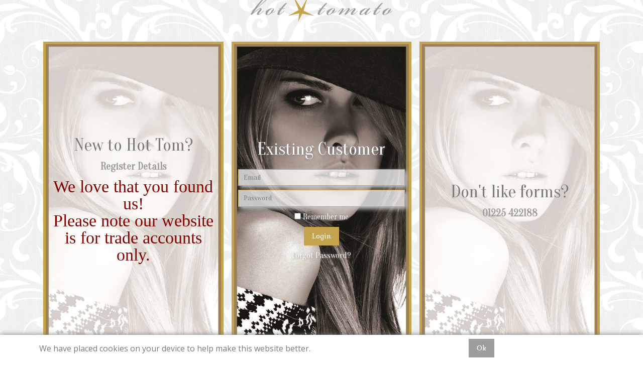

--- FILE ---
content_type: application/javascript
request_url: https://hot-tom.com/Assets/Generated/customisations.min.js?v=605ce737-5a1e-4dd4-8c3c-7c62c0284bf5
body_size: 244
content:
aspidistra.fast.processOrderDetails.prototype.flattenCustomDataAttributes=function(){var t=this,i,n;if(t.orderDetails&&t.orderDetails.Order!==null){for(t.orderDetails.Order.OrderCustomFields!==undefined&&(t.orderDetails.Order.OrderCustom=aspidistra.fast.utilities.arrayToObject(t.orderDetails.Order.OrderCustomFields)),i=0;i<t.orderDetails.Order.OrderItems.length;i++)n=t.orderDetails.Order.OrderItems[i],n.OrderItemCustomFields!==undefined&&(n.OrderItemCustom=aspidistra.fast.utilities.arrayToObject(n.OrderItemCustomFields)),n.ProductCustomFields!==undefined&&(n.ProductCustom=aspidistra.fast.utilities.arrayToObject(n.ProductCustomFields));if(t.orderDetails.LastItemsChanged!==null)for(i=0;i<t.orderDetails.LastItemsChanged.length;i++)n=t.orderDetails.LastItemsChanged[i],n.OrderItemCustomFields!==undefined&&(n.OrderItemCustom=aspidistra.fast.utilities.arrayToObject(n.OrderItemCustomFields)),n.ProductCustomFields!==undefined&&(n.ProductCustom=aspidistra.fast.utilities.arrayToObject(n.ProductCustomFields))}}